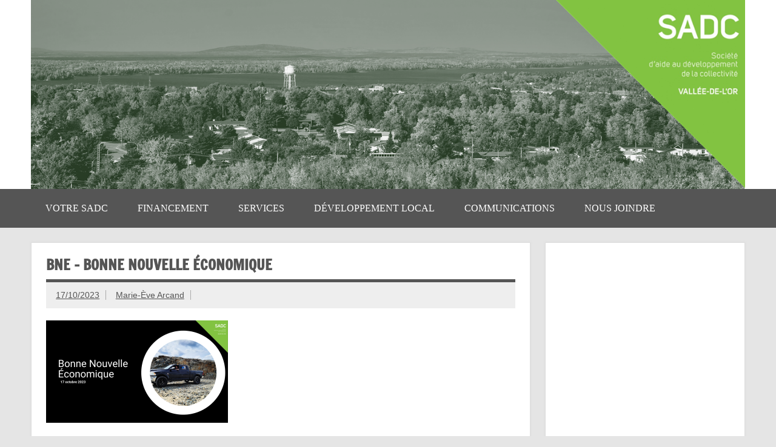

--- FILE ---
content_type: text/html; charset=UTF-8
request_url: https://sadcvdo.com/2023/10/bonne-nouvelle-economique-tva-cfem-du-17-octobre-2023/bne-bonne-nouvelle-economique-27/
body_size: 11980
content:
<!DOCTYPE html><!-- HTML 5 -->

<html lang="fr-FR">



<head>

<meta charset="UTF-8" />

<meta name="viewport" content="width=device-width, initial-scale=1">

<link rel="profile" href="https://gmpg.org/xfn/11" />

<link rel="pingback" href="https://sadcvdo.com/xmlrpc.php" />



<meta name='robots' content='index, follow, max-image-preview:large, max-snippet:-1, max-video-preview:-1' />
<link rel="dns-prefetch" href="https://static.hupso.com/share/js/share_toolbar.js"><link rel="preconnect" href="https://static.hupso.com/share/js/share_toolbar.js"><link rel="preload" href="https://static.hupso.com/share/js/share_toolbar.js">
	<!-- This site is optimized with the Yoast SEO plugin v21.6 - https://yoast.com/wordpress/plugins/seo/ -->
	<title>BNE - Bonne nouvelle Économique - SADC Vallée-de-l&#039;Or</title>
	<link rel="canonical" href="https://sadcvdo.com/2023/10/bonne-nouvelle-economique-tva-cfem-du-17-octobre-2023/bne-bonne-nouvelle-economique-27/" />
	<meta property="og:locale" content="fr_FR" />
	<meta property="og:type" content="article" />
	<meta property="og:title" content="BNE - Bonne nouvelle Économique - SADC Vallée-de-l&#039;Or" />
	<meta property="og:url" content="https://sadcvdo.com/2023/10/bonne-nouvelle-economique-tva-cfem-du-17-octobre-2023/bne-bonne-nouvelle-economique-27/" />
	<meta property="og:site_name" content="SADC Vallée-de-l&#039;Or" />
	<meta property="article:publisher" content="https://www.facebook.com/sadcvdo/" />
	<meta property="og:image" content="https://sadcvdo.com/2023/10/bonne-nouvelle-economique-tva-cfem-du-17-octobre-2023/bne-bonne-nouvelle-economique-27" />
	<meta property="og:image:width" content="1" />
	<meta property="og:image:height" content="1" />
	<meta property="og:image:type" content="image/png" />
	<meta name="twitter:card" content="summary_large_image" />
	<script type="application/ld+json" class="yoast-schema-graph">{"@context":"https://schema.org","@graph":[{"@type":"WebPage","@id":"https://sadcvdo.com/2023/10/bonne-nouvelle-economique-tva-cfem-du-17-octobre-2023/bne-bonne-nouvelle-economique-27/","url":"https://sadcvdo.com/2023/10/bonne-nouvelle-economique-tva-cfem-du-17-octobre-2023/bne-bonne-nouvelle-economique-27/","name":"BNE - Bonne nouvelle Économique - SADC Vallée-de-l&#039;Or","isPartOf":{"@id":"https://sadcvdo.com/#website"},"primaryImageOfPage":{"@id":"https://sadcvdo.com/2023/10/bonne-nouvelle-economique-tva-cfem-du-17-octobre-2023/bne-bonne-nouvelle-economique-27/#primaryimage"},"image":{"@id":"https://sadcvdo.com/2023/10/bonne-nouvelle-economique-tva-cfem-du-17-octobre-2023/bne-bonne-nouvelle-economique-27/#primaryimage"},"thumbnailUrl":"https://sadcvdo.com/wp-content/uploads/2023/10/BNE-Bonne-nouvelle-Economique.png","datePublished":"2023-10-17T19:02:11+00:00","dateModified":"2023-10-17T19:02:11+00:00","breadcrumb":{"@id":"https://sadcvdo.com/2023/10/bonne-nouvelle-economique-tva-cfem-du-17-octobre-2023/bne-bonne-nouvelle-economique-27/#breadcrumb"},"inLanguage":"fr-FR","potentialAction":[{"@type":"ReadAction","target":["https://sadcvdo.com/2023/10/bonne-nouvelle-economique-tva-cfem-du-17-octobre-2023/bne-bonne-nouvelle-economique-27/"]}]},{"@type":"ImageObject","inLanguage":"fr-FR","@id":"https://sadcvdo.com/2023/10/bonne-nouvelle-economique-tva-cfem-du-17-octobre-2023/bne-bonne-nouvelle-economique-27/#primaryimage","url":"https://sadcvdo.com/wp-content/uploads/2023/10/BNE-Bonne-nouvelle-Economique.png","contentUrl":"https://sadcvdo.com/wp-content/uploads/2023/10/BNE-Bonne-nouvelle-Economique.png","width":1280,"height":720},{"@type":"BreadcrumbList","@id":"https://sadcvdo.com/2023/10/bonne-nouvelle-economique-tva-cfem-du-17-octobre-2023/bne-bonne-nouvelle-economique-27/#breadcrumb","itemListElement":[{"@type":"ListItem","position":1,"name":"Accueil","item":"https://sadcvdo.com/"},{"@type":"ListItem","position":2,"name":"Bonne nouvelle économique","item":"https://sadcvdo.com/category/bonne-nouvelle-economique/"},{"@type":"ListItem","position":3,"name":"Bonne Nouvelle Économique TVA-CFEM du 17 octobre 2023","item":"https://sadcvdo.com/2023/10/bonne-nouvelle-economique-tva-cfem-du-17-octobre-2023/"},{"@type":"ListItem","position":4,"name":"BNE &#8211; Bonne nouvelle Économique"}]},{"@type":"WebSite","@id":"https://sadcvdo.com/#website","url":"https://sadcvdo.com/","name":"SADC Vallée-de-l&#039;Or","description":"La SADC Vallée-de-l&#039;Or soutient le développement d&#039;activités socioéconomiques valorisant la participation citoyenne, la création d&#039;emplois et l&#039;environnement","potentialAction":[{"@type":"SearchAction","target":{"@type":"EntryPoint","urlTemplate":"https://sadcvdo.com/?s={search_term_string}"},"query-input":"required name=search_term_string"}],"inLanguage":"fr-FR"}]}</script>
	<!-- / Yoast SEO plugin. -->


<link rel="alternate" type="application/rss+xml" title="SADC Vallée-de-l&#039;Or &raquo; Flux" href="https://sadcvdo.com/feed/" />
<link rel="alternate" type="application/rss+xml" title="SADC Vallée-de-l&#039;Or &raquo; Flux des commentaires" href="https://sadcvdo.com/comments/feed/" />
		<!-- This site uses the Google Analytics by MonsterInsights plugin v9.9.0 - Using Analytics tracking - https://www.monsterinsights.com/ -->
							<script src="//www.googletagmanager.com/gtag/js?id=G-KXY3L0LLDH"  data-cfasync="false" data-wpfc-render="false" type="text/javascript" async></script>
			<script data-cfasync="false" data-wpfc-render="false" type="text/javascript">
				var mi_version = '9.9.0';
				var mi_track_user = true;
				var mi_no_track_reason = '';
								var MonsterInsightsDefaultLocations = {"page_location":"https:\/\/sadcvdo.com\/2023\/10\/bonne-nouvelle-economique-tva-cfem-du-17-octobre-2023\/bne-bonne-nouvelle-economique-27\/"};
								if ( typeof MonsterInsightsPrivacyGuardFilter === 'function' ) {
					var MonsterInsightsLocations = (typeof MonsterInsightsExcludeQuery === 'object') ? MonsterInsightsPrivacyGuardFilter( MonsterInsightsExcludeQuery ) : MonsterInsightsPrivacyGuardFilter( MonsterInsightsDefaultLocations );
				} else {
					var MonsterInsightsLocations = (typeof MonsterInsightsExcludeQuery === 'object') ? MonsterInsightsExcludeQuery : MonsterInsightsDefaultLocations;
				}

								var disableStrs = [
										'ga-disable-G-KXY3L0LLDH',
									];

				/* Function to detect opted out users */
				function __gtagTrackerIsOptedOut() {
					for (var index = 0; index < disableStrs.length; index++) {
						if (document.cookie.indexOf(disableStrs[index] + '=true') > -1) {
							return true;
						}
					}

					return false;
				}

				/* Disable tracking if the opt-out cookie exists. */
				if (__gtagTrackerIsOptedOut()) {
					for (var index = 0; index < disableStrs.length; index++) {
						window[disableStrs[index]] = true;
					}
				}

				/* Opt-out function */
				function __gtagTrackerOptout() {
					for (var index = 0; index < disableStrs.length; index++) {
						document.cookie = disableStrs[index] + '=true; expires=Thu, 31 Dec 2099 23:59:59 UTC; path=/';
						window[disableStrs[index]] = true;
					}
				}

				if ('undefined' === typeof gaOptout) {
					function gaOptout() {
						__gtagTrackerOptout();
					}
				}
								window.dataLayer = window.dataLayer || [];

				window.MonsterInsightsDualTracker = {
					helpers: {},
					trackers: {},
				};
				if (mi_track_user) {
					function __gtagDataLayer() {
						dataLayer.push(arguments);
					}

					function __gtagTracker(type, name, parameters) {
						if (!parameters) {
							parameters = {};
						}

						if (parameters.send_to) {
							__gtagDataLayer.apply(null, arguments);
							return;
						}

						if (type === 'event') {
														parameters.send_to = monsterinsights_frontend.v4_id;
							var hookName = name;
							if (typeof parameters['event_category'] !== 'undefined') {
								hookName = parameters['event_category'] + ':' + name;
							}

							if (typeof MonsterInsightsDualTracker.trackers[hookName] !== 'undefined') {
								MonsterInsightsDualTracker.trackers[hookName](parameters);
							} else {
								__gtagDataLayer('event', name, parameters);
							}
							
						} else {
							__gtagDataLayer.apply(null, arguments);
						}
					}

					__gtagTracker('js', new Date());
					__gtagTracker('set', {
						'developer_id.dZGIzZG': true,
											});
					if ( MonsterInsightsLocations.page_location ) {
						__gtagTracker('set', MonsterInsightsLocations);
					}
										__gtagTracker('config', 'G-KXY3L0LLDH', {"forceSSL":"true"} );
										window.gtag = __gtagTracker;										(function () {
						/* https://developers.google.com/analytics/devguides/collection/analyticsjs/ */
						/* ga and __gaTracker compatibility shim. */
						var noopfn = function () {
							return null;
						};
						var newtracker = function () {
							return new Tracker();
						};
						var Tracker = function () {
							return null;
						};
						var p = Tracker.prototype;
						p.get = noopfn;
						p.set = noopfn;
						p.send = function () {
							var args = Array.prototype.slice.call(arguments);
							args.unshift('send');
							__gaTracker.apply(null, args);
						};
						var __gaTracker = function () {
							var len = arguments.length;
							if (len === 0) {
								return;
							}
							var f = arguments[len - 1];
							if (typeof f !== 'object' || f === null || typeof f.hitCallback !== 'function') {
								if ('send' === arguments[0]) {
									var hitConverted, hitObject = false, action;
									if ('event' === arguments[1]) {
										if ('undefined' !== typeof arguments[3]) {
											hitObject = {
												'eventAction': arguments[3],
												'eventCategory': arguments[2],
												'eventLabel': arguments[4],
												'value': arguments[5] ? arguments[5] : 1,
											}
										}
									}
									if ('pageview' === arguments[1]) {
										if ('undefined' !== typeof arguments[2]) {
											hitObject = {
												'eventAction': 'page_view',
												'page_path': arguments[2],
											}
										}
									}
									if (typeof arguments[2] === 'object') {
										hitObject = arguments[2];
									}
									if (typeof arguments[5] === 'object') {
										Object.assign(hitObject, arguments[5]);
									}
									if ('undefined' !== typeof arguments[1].hitType) {
										hitObject = arguments[1];
										if ('pageview' === hitObject.hitType) {
											hitObject.eventAction = 'page_view';
										}
									}
									if (hitObject) {
										action = 'timing' === arguments[1].hitType ? 'timing_complete' : hitObject.eventAction;
										hitConverted = mapArgs(hitObject);
										__gtagTracker('event', action, hitConverted);
									}
								}
								return;
							}

							function mapArgs(args) {
								var arg, hit = {};
								var gaMap = {
									'eventCategory': 'event_category',
									'eventAction': 'event_action',
									'eventLabel': 'event_label',
									'eventValue': 'event_value',
									'nonInteraction': 'non_interaction',
									'timingCategory': 'event_category',
									'timingVar': 'name',
									'timingValue': 'value',
									'timingLabel': 'event_label',
									'page': 'page_path',
									'location': 'page_location',
									'title': 'page_title',
									'referrer' : 'page_referrer',
								};
								for (arg in args) {
																		if (!(!args.hasOwnProperty(arg) || !gaMap.hasOwnProperty(arg))) {
										hit[gaMap[arg]] = args[arg];
									} else {
										hit[arg] = args[arg];
									}
								}
								return hit;
							}

							try {
								f.hitCallback();
							} catch (ex) {
							}
						};
						__gaTracker.create = newtracker;
						__gaTracker.getByName = newtracker;
						__gaTracker.getAll = function () {
							return [];
						};
						__gaTracker.remove = noopfn;
						__gaTracker.loaded = true;
						window['__gaTracker'] = __gaTracker;
					})();
									} else {
										console.log("");
					(function () {
						function __gtagTracker() {
							return null;
						}

						window['__gtagTracker'] = __gtagTracker;
						window['gtag'] = __gtagTracker;
					})();
									}
			</script>
			
							<!-- / Google Analytics by MonsterInsights -->
		<script type="text/javascript">
window._wpemojiSettings = {"baseUrl":"https:\/\/s.w.org\/images\/core\/emoji\/14.0.0\/72x72\/","ext":".png","svgUrl":"https:\/\/s.w.org\/images\/core\/emoji\/14.0.0\/svg\/","svgExt":".svg","source":{"concatemoji":"https:\/\/sadcvdo.com\/wp-includes\/js\/wp-emoji-release.min.js?ver=6.2.8"}};
/*! This file is auto-generated */
!function(e,a,t){var n,r,o,i=a.createElement("canvas"),p=i.getContext&&i.getContext("2d");function s(e,t){p.clearRect(0,0,i.width,i.height),p.fillText(e,0,0);e=i.toDataURL();return p.clearRect(0,0,i.width,i.height),p.fillText(t,0,0),e===i.toDataURL()}function c(e){var t=a.createElement("script");t.src=e,t.defer=t.type="text/javascript",a.getElementsByTagName("head")[0].appendChild(t)}for(o=Array("flag","emoji"),t.supports={everything:!0,everythingExceptFlag:!0},r=0;r<o.length;r++)t.supports[o[r]]=function(e){if(p&&p.fillText)switch(p.textBaseline="top",p.font="600 32px Arial",e){case"flag":return s("\ud83c\udff3\ufe0f\u200d\u26a7\ufe0f","\ud83c\udff3\ufe0f\u200b\u26a7\ufe0f")?!1:!s("\ud83c\uddfa\ud83c\uddf3","\ud83c\uddfa\u200b\ud83c\uddf3")&&!s("\ud83c\udff4\udb40\udc67\udb40\udc62\udb40\udc65\udb40\udc6e\udb40\udc67\udb40\udc7f","\ud83c\udff4\u200b\udb40\udc67\u200b\udb40\udc62\u200b\udb40\udc65\u200b\udb40\udc6e\u200b\udb40\udc67\u200b\udb40\udc7f");case"emoji":return!s("\ud83e\udef1\ud83c\udffb\u200d\ud83e\udef2\ud83c\udfff","\ud83e\udef1\ud83c\udffb\u200b\ud83e\udef2\ud83c\udfff")}return!1}(o[r]),t.supports.everything=t.supports.everything&&t.supports[o[r]],"flag"!==o[r]&&(t.supports.everythingExceptFlag=t.supports.everythingExceptFlag&&t.supports[o[r]]);t.supports.everythingExceptFlag=t.supports.everythingExceptFlag&&!t.supports.flag,t.DOMReady=!1,t.readyCallback=function(){t.DOMReady=!0},t.supports.everything||(n=function(){t.readyCallback()},a.addEventListener?(a.addEventListener("DOMContentLoaded",n,!1),e.addEventListener("load",n,!1)):(e.attachEvent("onload",n),a.attachEvent("onreadystatechange",function(){"complete"===a.readyState&&t.readyCallback()})),(e=t.source||{}).concatemoji?c(e.concatemoji):e.wpemoji&&e.twemoji&&(c(e.twemoji),c(e.wpemoji)))}(window,document,window._wpemojiSettings);
</script>
<style type="text/css">
img.wp-smiley,
img.emoji {
	display: inline !important;
	border: none !important;
	box-shadow: none !important;
	height: 1em !important;
	width: 1em !important;
	margin: 0 0.07em !important;
	vertical-align: -0.1em !important;
	background: none !important;
	padding: 0 !important;
}
</style>
	<link rel='stylesheet' id='dynamicnews-custom-fonts-css' href='https://sadcvdo.com/wp-content/themes/dynamic-news-lite/css/custom-fonts.css?ver=20180413' type='text/css' media='all' />
<link rel='stylesheet' id='wp-block-library-css' href='https://sadcvdo.com/wp-includes/css/dist/block-library/style.min.css?ver=6.2.8' type='text/css' media='all' />
<link rel='stylesheet' id='classic-theme-styles-css' href='https://sadcvdo.com/wp-includes/css/classic-themes.min.css?ver=6.2.8' type='text/css' media='all' />
<style id='global-styles-inline-css' type='text/css'>
body{--wp--preset--color--black: #353535;--wp--preset--color--cyan-bluish-gray: #abb8c3;--wp--preset--color--white: #ffffff;--wp--preset--color--pale-pink: #f78da7;--wp--preset--color--vivid-red: #cf2e2e;--wp--preset--color--luminous-vivid-orange: #ff6900;--wp--preset--color--luminous-vivid-amber: #fcb900;--wp--preset--color--light-green-cyan: #7bdcb5;--wp--preset--color--vivid-green-cyan: #00d084;--wp--preset--color--pale-cyan-blue: #8ed1fc;--wp--preset--color--vivid-cyan-blue: #0693e3;--wp--preset--color--vivid-purple: #9b51e0;--wp--preset--color--primary: #e84747;--wp--preset--color--light-gray: #f0f0f0;--wp--preset--color--dark-gray: #777777;--wp--preset--gradient--vivid-cyan-blue-to-vivid-purple: linear-gradient(135deg,rgba(6,147,227,1) 0%,rgb(155,81,224) 100%);--wp--preset--gradient--light-green-cyan-to-vivid-green-cyan: linear-gradient(135deg,rgb(122,220,180) 0%,rgb(0,208,130) 100%);--wp--preset--gradient--luminous-vivid-amber-to-luminous-vivid-orange: linear-gradient(135deg,rgba(252,185,0,1) 0%,rgba(255,105,0,1) 100%);--wp--preset--gradient--luminous-vivid-orange-to-vivid-red: linear-gradient(135deg,rgba(255,105,0,1) 0%,rgb(207,46,46) 100%);--wp--preset--gradient--very-light-gray-to-cyan-bluish-gray: linear-gradient(135deg,rgb(238,238,238) 0%,rgb(169,184,195) 100%);--wp--preset--gradient--cool-to-warm-spectrum: linear-gradient(135deg,rgb(74,234,220) 0%,rgb(151,120,209) 20%,rgb(207,42,186) 40%,rgb(238,44,130) 60%,rgb(251,105,98) 80%,rgb(254,248,76) 100%);--wp--preset--gradient--blush-light-purple: linear-gradient(135deg,rgb(255,206,236) 0%,rgb(152,150,240) 100%);--wp--preset--gradient--blush-bordeaux: linear-gradient(135deg,rgb(254,205,165) 0%,rgb(254,45,45) 50%,rgb(107,0,62) 100%);--wp--preset--gradient--luminous-dusk: linear-gradient(135deg,rgb(255,203,112) 0%,rgb(199,81,192) 50%,rgb(65,88,208) 100%);--wp--preset--gradient--pale-ocean: linear-gradient(135deg,rgb(255,245,203) 0%,rgb(182,227,212) 50%,rgb(51,167,181) 100%);--wp--preset--gradient--electric-grass: linear-gradient(135deg,rgb(202,248,128) 0%,rgb(113,206,126) 100%);--wp--preset--gradient--midnight: linear-gradient(135deg,rgb(2,3,129) 0%,rgb(40,116,252) 100%);--wp--preset--duotone--dark-grayscale: url('#wp-duotone-dark-grayscale');--wp--preset--duotone--grayscale: url('#wp-duotone-grayscale');--wp--preset--duotone--purple-yellow: url('#wp-duotone-purple-yellow');--wp--preset--duotone--blue-red: url('#wp-duotone-blue-red');--wp--preset--duotone--midnight: url('#wp-duotone-midnight');--wp--preset--duotone--magenta-yellow: url('#wp-duotone-magenta-yellow');--wp--preset--duotone--purple-green: url('#wp-duotone-purple-green');--wp--preset--duotone--blue-orange: url('#wp-duotone-blue-orange');--wp--preset--font-size--small: 13px;--wp--preset--font-size--medium: 20px;--wp--preset--font-size--large: 36px;--wp--preset--font-size--x-large: 42px;--wp--preset--spacing--20: 0.44rem;--wp--preset--spacing--30: 0.67rem;--wp--preset--spacing--40: 1rem;--wp--preset--spacing--50: 1.5rem;--wp--preset--spacing--60: 2.25rem;--wp--preset--spacing--70: 3.38rem;--wp--preset--spacing--80: 5.06rem;--wp--preset--shadow--natural: 6px 6px 9px rgba(0, 0, 0, 0.2);--wp--preset--shadow--deep: 12px 12px 50px rgba(0, 0, 0, 0.4);--wp--preset--shadow--sharp: 6px 6px 0px rgba(0, 0, 0, 0.2);--wp--preset--shadow--outlined: 6px 6px 0px -3px rgba(255, 255, 255, 1), 6px 6px rgba(0, 0, 0, 1);--wp--preset--shadow--crisp: 6px 6px 0px rgba(0, 0, 0, 1);}:where(.is-layout-flex){gap: 0.5em;}body .is-layout-flow > .alignleft{float: left;margin-inline-start: 0;margin-inline-end: 2em;}body .is-layout-flow > .alignright{float: right;margin-inline-start: 2em;margin-inline-end: 0;}body .is-layout-flow > .aligncenter{margin-left: auto !important;margin-right: auto !important;}body .is-layout-constrained > .alignleft{float: left;margin-inline-start: 0;margin-inline-end: 2em;}body .is-layout-constrained > .alignright{float: right;margin-inline-start: 2em;margin-inline-end: 0;}body .is-layout-constrained > .aligncenter{margin-left: auto !important;margin-right: auto !important;}body .is-layout-constrained > :where(:not(.alignleft):not(.alignright):not(.alignfull)){max-width: var(--wp--style--global--content-size);margin-left: auto !important;margin-right: auto !important;}body .is-layout-constrained > .alignwide{max-width: var(--wp--style--global--wide-size);}body .is-layout-flex{display: flex;}body .is-layout-flex{flex-wrap: wrap;align-items: center;}body .is-layout-flex > *{margin: 0;}:where(.wp-block-columns.is-layout-flex){gap: 2em;}.has-black-color{color: var(--wp--preset--color--black) !important;}.has-cyan-bluish-gray-color{color: var(--wp--preset--color--cyan-bluish-gray) !important;}.has-white-color{color: var(--wp--preset--color--white) !important;}.has-pale-pink-color{color: var(--wp--preset--color--pale-pink) !important;}.has-vivid-red-color{color: var(--wp--preset--color--vivid-red) !important;}.has-luminous-vivid-orange-color{color: var(--wp--preset--color--luminous-vivid-orange) !important;}.has-luminous-vivid-amber-color{color: var(--wp--preset--color--luminous-vivid-amber) !important;}.has-light-green-cyan-color{color: var(--wp--preset--color--light-green-cyan) !important;}.has-vivid-green-cyan-color{color: var(--wp--preset--color--vivid-green-cyan) !important;}.has-pale-cyan-blue-color{color: var(--wp--preset--color--pale-cyan-blue) !important;}.has-vivid-cyan-blue-color{color: var(--wp--preset--color--vivid-cyan-blue) !important;}.has-vivid-purple-color{color: var(--wp--preset--color--vivid-purple) !important;}.has-black-background-color{background-color: var(--wp--preset--color--black) !important;}.has-cyan-bluish-gray-background-color{background-color: var(--wp--preset--color--cyan-bluish-gray) !important;}.has-white-background-color{background-color: var(--wp--preset--color--white) !important;}.has-pale-pink-background-color{background-color: var(--wp--preset--color--pale-pink) !important;}.has-vivid-red-background-color{background-color: var(--wp--preset--color--vivid-red) !important;}.has-luminous-vivid-orange-background-color{background-color: var(--wp--preset--color--luminous-vivid-orange) !important;}.has-luminous-vivid-amber-background-color{background-color: var(--wp--preset--color--luminous-vivid-amber) !important;}.has-light-green-cyan-background-color{background-color: var(--wp--preset--color--light-green-cyan) !important;}.has-vivid-green-cyan-background-color{background-color: var(--wp--preset--color--vivid-green-cyan) !important;}.has-pale-cyan-blue-background-color{background-color: var(--wp--preset--color--pale-cyan-blue) !important;}.has-vivid-cyan-blue-background-color{background-color: var(--wp--preset--color--vivid-cyan-blue) !important;}.has-vivid-purple-background-color{background-color: var(--wp--preset--color--vivid-purple) !important;}.has-black-border-color{border-color: var(--wp--preset--color--black) !important;}.has-cyan-bluish-gray-border-color{border-color: var(--wp--preset--color--cyan-bluish-gray) !important;}.has-white-border-color{border-color: var(--wp--preset--color--white) !important;}.has-pale-pink-border-color{border-color: var(--wp--preset--color--pale-pink) !important;}.has-vivid-red-border-color{border-color: var(--wp--preset--color--vivid-red) !important;}.has-luminous-vivid-orange-border-color{border-color: var(--wp--preset--color--luminous-vivid-orange) !important;}.has-luminous-vivid-amber-border-color{border-color: var(--wp--preset--color--luminous-vivid-amber) !important;}.has-light-green-cyan-border-color{border-color: var(--wp--preset--color--light-green-cyan) !important;}.has-vivid-green-cyan-border-color{border-color: var(--wp--preset--color--vivid-green-cyan) !important;}.has-pale-cyan-blue-border-color{border-color: var(--wp--preset--color--pale-cyan-blue) !important;}.has-vivid-cyan-blue-border-color{border-color: var(--wp--preset--color--vivid-cyan-blue) !important;}.has-vivid-purple-border-color{border-color: var(--wp--preset--color--vivid-purple) !important;}.has-vivid-cyan-blue-to-vivid-purple-gradient-background{background: var(--wp--preset--gradient--vivid-cyan-blue-to-vivid-purple) !important;}.has-light-green-cyan-to-vivid-green-cyan-gradient-background{background: var(--wp--preset--gradient--light-green-cyan-to-vivid-green-cyan) !important;}.has-luminous-vivid-amber-to-luminous-vivid-orange-gradient-background{background: var(--wp--preset--gradient--luminous-vivid-amber-to-luminous-vivid-orange) !important;}.has-luminous-vivid-orange-to-vivid-red-gradient-background{background: var(--wp--preset--gradient--luminous-vivid-orange-to-vivid-red) !important;}.has-very-light-gray-to-cyan-bluish-gray-gradient-background{background: var(--wp--preset--gradient--very-light-gray-to-cyan-bluish-gray) !important;}.has-cool-to-warm-spectrum-gradient-background{background: var(--wp--preset--gradient--cool-to-warm-spectrum) !important;}.has-blush-light-purple-gradient-background{background: var(--wp--preset--gradient--blush-light-purple) !important;}.has-blush-bordeaux-gradient-background{background: var(--wp--preset--gradient--blush-bordeaux) !important;}.has-luminous-dusk-gradient-background{background: var(--wp--preset--gradient--luminous-dusk) !important;}.has-pale-ocean-gradient-background{background: var(--wp--preset--gradient--pale-ocean) !important;}.has-electric-grass-gradient-background{background: var(--wp--preset--gradient--electric-grass) !important;}.has-midnight-gradient-background{background: var(--wp--preset--gradient--midnight) !important;}.has-small-font-size{font-size: var(--wp--preset--font-size--small) !important;}.has-medium-font-size{font-size: var(--wp--preset--font-size--medium) !important;}.has-large-font-size{font-size: var(--wp--preset--font-size--large) !important;}.has-x-large-font-size{font-size: var(--wp--preset--font-size--x-large) !important;}
.wp-block-navigation a:where(:not(.wp-element-button)){color: inherit;}
:where(.wp-block-columns.is-layout-flex){gap: 2em;}
.wp-block-pullquote{font-size: 1.5em;line-height: 1.6;}
</style>
<link rel='stylesheet' id='cpsh-shortcodes-css' href='https://sadcvdo.com/wp-content/plugins/column-shortcodes//assets/css/shortcodes.css?ver=1.0.1' type='text/css' media='all' />
<link rel='stylesheet' id='dynamicnewslite-stylesheet-css' href='https://sadcvdo.com/wp-content/themes/dynamic-news-lite-child/style.css?ver=0.1' type='text/css' media='all' />
<style id='dynamicnewslite-stylesheet-inline-css' type='text/css'>
.site-description {
	position: absolute;
	clip: rect(1px, 1px, 1px, 1px);
}
</style>
<link rel='stylesheet' id='dynamicnews-widgets-stylesheet-css' href='https://sadcvdo.com/wp-content/plugins/dynamicnews-widgets/css/dynamicnews-widgets.css?ver=6.2.8' type='text/css' media='all' />
<link rel='stylesheet' id='hupso_css-css' href='https://sadcvdo.com/wp-content/plugins/hupso-share-buttons-for-twitter-facebook-google/style.css?ver=6.2.8' type='text/css' media='all' />
<link rel='stylesheet' id='genericons-css' href='https://sadcvdo.com/wp-content/themes/dynamic-news-lite/css/genericons/genericons.css?ver=3.4.1' type='text/css' media='all' />
<link rel='stylesheet' id='dynamicnewslite-flexslider-css' href='https://sadcvdo.com/wp-content/themes/dynamic-news-lite/css/flexslider.css?ver=6.2.8' type='text/css' media='all' />
<link rel='stylesheet' id='easy_table_style-css' href='https://sadcvdo.com/wp-content/plugins/easy-table/themes/default/style.css?ver=1.6' type='text/css' media='all' />
<link rel='stylesheet' id='dynamicnews-pro-stylesheet-css' href='https://sadcvdo.com/wp-content/plugins/dynamicnews-pro/css/dynamicnews-pro.css?ver=1.0.6' type='text/css' media='all' />
<script type='text/javascript' src='https://sadcvdo.com/wp-content/plugins/google-analytics-for-wordpress/assets/js/frontend-gtag.min.js?ver=9.9.0' id='monsterinsights-frontend-script-js'></script>
<script data-cfasync="false" data-wpfc-render="false" type="text/javascript" id='monsterinsights-frontend-script-js-extra'>/* <![CDATA[ */
var monsterinsights_frontend = {"js_events_tracking":"true","download_extensions":"doc,pdf,ppt,zip,xls,docx,pptx,xlsx","inbound_paths":"[]","home_url":"https:\/\/sadcvdo.com","hash_tracking":"false","v4_id":"G-KXY3L0LLDH"};/* ]]> */
</script>
<!--[if lt IE 9]>
<script type='text/javascript' src='https://sadcvdo.com/wp-content/themes/dynamic-news-lite/js/html5shiv.min.js?ver=3.7.3' id='html5shiv-js'></script>
<![endif]-->
<script type='text/javascript' src='https://sadcvdo.com/wp-includes/js/jquery/jquery.min.js?ver=3.6.4' id='jquery-core-js'></script>
<script type='text/javascript' src='https://sadcvdo.com/wp-includes/js/jquery/jquery-migrate.min.js?ver=3.4.0' id='jquery-migrate-js'></script>
<script type='text/javascript' src='https://sadcvdo.com/wp-content/themes/dynamic-news-lite/js/jquery.flexslider-min.js?ver=2.6.0' id='flexslider-js'></script>
<script type='text/javascript' id='dynamicnewslite-jquery-frontpage_slider-js-extra'>
/* <![CDATA[ */
var dynamicnews_slider_params = {"animation":"horizontal","speed":"5500"};
/* ]]> */
</script>
<script type='text/javascript' src='https://sadcvdo.com/wp-content/themes/dynamic-news-lite/js/slider.js?ver=2.6.0' id='dynamicnewslite-jquery-frontpage_slider-js'></script>
<script type='text/javascript' id='dynamicnewslite-jquery-navigation-js-extra'>
/* <![CDATA[ */
var dynamicnews_menu_title = {"text":"Menu"};
/* ]]> */
</script>
<script type='text/javascript' src='https://sadcvdo.com/wp-content/themes/dynamic-news-lite/js/navigation.js?ver=20210324' id='dynamicnewslite-jquery-navigation-js'></script>
<link rel="https://api.w.org/" href="https://sadcvdo.com/wp-json/" /><link rel="alternate" type="application/json" href="https://sadcvdo.com/wp-json/wp/v2/media/7086" /><link rel="EditURI" type="application/rsd+xml" title="RSD" href="https://sadcvdo.com/xmlrpc.php?rsd" />
<link rel="wlwmanifest" type="application/wlwmanifest+xml" href="https://sadcvdo.com/wp-includes/wlwmanifest.xml" />
<meta name="generator" content="WordPress 6.2.8" />
<link rel='shortlink' href='https://sadcvdo.com/?p=7086' />
<link rel="alternate" type="application/json+oembed" href="https://sadcvdo.com/wp-json/oembed/1.0/embed?url=https%3A%2F%2Fsadcvdo.com%2F2023%2F10%2Fbonne-nouvelle-economique-tva-cfem-du-17-octobre-2023%2Fbne-bonne-nouvelle-economique-27%2F" />
<link rel="alternate" type="text/xml+oembed" href="https://sadcvdo.com/wp-json/oembed/1.0/embed?url=https%3A%2F%2Fsadcvdo.com%2F2023%2F10%2Fbonne-nouvelle-economique-tva-cfem-du-17-octobre-2023%2Fbne-bonne-nouvelle-economique-27%2F&#038;format=xml" />
<meta name="generator" content="Elementor 3.21.2; features: e_optimized_assets_loading, additional_custom_breakpoints; settings: css_print_method-external, google_font-enabled, font_display-auto">
<style type="text/css">
			#logo a:hover .site-title {
				color: #555555;
			}
			#navi-wrap, .social-icons-menu li a:hover, #topnav-toggle:hover, #topnav-menu a:hover, #topnav-menu ul, 
			.sidebar-closing-toggle:hover, .sidebar-closing-toggle:active, .sidebar-closing-toggle:focus {
				background-color: #555555;
			}
			@media only screen and (min-width: 55em) {
				#topnav-menu li.menu-item:hover a {
					background-color: #555555;
				}
			}
			@media only screen and (max-width: 55em) {
				#topnav-menu, #topnav-menu a {
					background: #555555;
				}
				#topnav-menu a:hover {
					background: rgba(255,255,255,0.075);
				}
			}
			
			#logo .site-title {
				color: #8dc63f;
			}
			#topnavi-wrap, #mainnav-menu a:hover, #mainnav-menu ul a:hover, #mainnav-icon:hover, #mainnav-toggle:hover, 
			#mainnav-menu .submenu-dropdown-toggle:hover, .social-icons-menu li a, 
			.sidebar-navigation-toggle:hover, .sidebar-navigation-toggle:active, .sidebar-navigation-toggle:focus, .sidebar-closing-toggle {
				background-color:  #8dc63f;
			}
			.page-title, .post-title, .post-title a:link, .post-title a:visited, .archive-title span, 
			.postmeta a:link, .postmeta a:visited, .post-pagination a:link, .post-pagination a:visited, 
			#comments .comments-title, #respond #reply-title {
				color: #555555;
			}
			input[type="submit"]:hover, .more-link:hover, .postinfo .meta-category a, #commentform #submit:hover {
				background-color: #555555;
			}
			.page-title, .post-title, #comments .comments-title, #respond #reply-title {
				border-bottom: 5px solid #555555;
			}
			a, a:link, a:visited, .comment a:link, .comment a:visited, .archive-title span, 
			.post-title a:hover, .post-title a:active, .post-pagination a:hover, .post-pagination a:active, .post-pagination .current {
				color: #5fad10;
			} 
			.postinfo .meta-category a:hover, .postinfo .meta-category a:active,
			.bypostauthor .fn, .comment-author-admin .fn, input[type="submit"], .more-link, #commentform #submit {
				background-color:  #5fad10;
			}
			#sidebar .widgettitle, #sidebar .widget-tabnav li a:hover, #frontpage-magazine-widgets .widget .widgettitle {
				background: #888888;
			}
			.tzwb-tabbed-content .tzwb-tabnavi li a:hover, .tzwb-tabbed-content .tzwb-tabnavi li a:active {
				background: #888888 !important;
			}
			
			#sidebar .widget a:link, #sidebar .widget a:visited {
				color: #5fad10;
			}
			.widget-tabnav li a, .widget-tabnav li a:link, .widget-tabnav li a:visited,
			.tzwb-tabbed-content .tzwb-tabnavi li a:link, .tzwb-tabbed-content .tzwb-tabnavi li a:visited {
				color: #fff !important;
				background: #5fad10;
			}
			.tzwb-tabbed-content .tzwb-tabnavi li a:hover, .tzwb-tabbed-content .tzwb-tabnavi li a:active {
				background: #333;
			}
			
			#frontpage-slider .zeeslide .slide-entry, .frontpage-slider-controls .zeeflex-direction-nav a, .frontpage-slider-controls .zeeflex-control-paging li a {
				background-color: #555555;
			}
			#frontpage-slider-wrap:hover .frontpage-slider-controls a:hover, .frontpage-slider-controls .zeeflex-control-paging li a.zeeflex-active {
				background-color:  #8dc63f;
			}
			#frontpage-slider .zeeslide .slide-entry {
				border-top: 10px solid #8dc63f;
			}
			#footer-widgets-bg, #footer-wrap {
				background-color: #444444;
			}</style><style type="text/css">
			body, input, textarea {
				font-family: "Arial";
			}
			#mainnav-icon, #mainnav-toggle, #mainnav-menu a, .sidebar-navigation-toggle, .sidebar-closing-toggle {
				font-family: "Lato";
			}
			.widgettitle, #frontpage-magazine-widgets .widget .widgettitle {
				font-family: "Lato";
			}</style><link rel="icon" href="https://sadcvdo.com/wp-content/uploads/2016/10/cropped-Rapport-annuel-2014-2015-32x32.png" sizes="32x32" />
<link rel="icon" href="https://sadcvdo.com/wp-content/uploads/2016/10/cropped-Rapport-annuel-2014-2015-192x192.png" sizes="192x192" />
<link rel="apple-touch-icon" href="https://sadcvdo.com/wp-content/uploads/2016/10/cropped-Rapport-annuel-2014-2015-180x180.png" />
<meta name="msapplication-TileImage" content="https://sadcvdo.com/wp-content/uploads/2016/10/cropped-Rapport-annuel-2014-2015-270x270.png" />
<style id="sccss">/* Saisissez v/* Enter Your Custom CSS Here */

/*Modification des balises de titre*/
.entry {
	-ms-word-wrap: break-word;
	word-wrap: break-word;
}
.entry h1, .comment h1,
.entry h2, .comment h2,
.entry h3, .comment h3,
.entry h4, .comment h4,
.entry h5, .comment h5,
.entry h6, .comment h6 {
	font-family: 'Francois One', Tahoma, Arial;
	color: #555;
}
.entry h1, .comment h1 {
	font-size: 2.0em;
  	text-transform: uppercase;
  	line-height: 1.6em;
	margin: 0.5em 0;
  	padding: 0.3em 0;
}
.entry h2, .comment h2 {
	font-size: 1.75em;
  	text-transform: uppercase;
  	line-height: 1.6em;
	margin: 0.5em 0;
  	padding: 0.3em 0;
}
.entry h3, .comment h3 {
	font-size: 1.35em;
  	color: #5fad00;
  	line-height: 1.6em;
	margin: 0.5em 0;
  	text-transform: uppercase;
}
.entry h4, .comment h4 {
	font-size: 1.25em;
  	line-height: 1em;
  	margin: 0.5em 0;
  	padding: 0.3em 0 0 0;
}
.entry h5, .comment h5 {
	font-size: 1.125em;
	margin: 1.3em 0 0 0;
}
.entry h6, .comment h6 {
	font-size: 1.0em;
	margin: 1.3em 0 0 0;
}

/*Couleur des icones menu social*/

.social-icons-menu {
	list-style-type: none !important;
	list-style-position: outside;
	line-height: 1em !important;
}
.social-icons-menu li {
    padding: 0;
}
.social-icons-menu li a {
    padding: 0.8em;
}
 
.social-icons-menu li a[href*="facebook.com"] { background: #3b5998 !important; }
.social-icons-menu li a[href*="flickr.com"] { background: #ff0084 !important; }
.social-icons-menu li a[href*="plus.google.com"] { background: #dd4b39 !important; }
.social-icons-menu li a[href*="instagram.com"] { background: #3f729b !important; }
.social-icons-menu li a[href*="linkedin.com"] { background: #007bb6 !important; }
.social-icons-menu li a[href*="pinterest.com"] { background: #cb2027 !important; }
.social-icons-menu li a[href*="twitter.com"] { background: #00aced !important; }
.social-icons-menu li a[href*="vimeo.com"]  { background: #aad450 !important; }
.social-icons-menu li a[href*="youtube.com"] { background: #c4302b !important; }
.social-icons-menu li a[href*="/feed"],
.social-icons-menu li a[href*="/feed/"],
.social-icons-menu li a[href*="?feed=rss2"],
.social-icons-menu li a[href*="feedburner.google.com"],
.social-icons-menu li a[href*="feedburner.com"] { background: #ee802f !important; }

/*Modification pour tenir compte des titres H3 dans le widget*/

.widget h4 {
	font-family: 'Francois One', Tahoma, Arial;
    font-size: 1.1em;
  	color: #5fad00;
  	text-transform: uppercase;
  	margin: 0.7em 0 0;
}

/*classe spéciale pour les liens vers des archives*/
.seemore-link {
	color: #555;
  	margin: 0 0;
    text-transform: uppercase;
}

/*Caractères gras*/
strong {
    font-weight: 900;
}

#header {
padding : 0 !important;
}
/* Print Styles */
@media print {
	body {
		background: white;
		font-size: 10pt;
		margin: 0;
	}

	.sidebar {
		display: none !important;
	}

	#header {
		display: none !important;
	}

	#jp-post-flair {
		display: none !important;
	}

	#footer-widgets, .ad {
		display: none !important;
	}

	#footer, .ad {
		display: none !important;
	}

	#content{
		margin-left:0;
		float:none;
		width:auto;
	}

	#jp-relatedposts {
		display: none !important;
	}

	.row .eight {
		width: 100%;

	.post-meta {
		display: none !important;
	}

	.post-navigation {
		display: none !important;
	}	
}</style>
</head>



<body data-rsssl=1 class="attachment attachment-template-default single single-attachment postid-7086 attachmentid-7086 attachment-png wide-layout mobile-header-none elementor-default elementor-kit-5146">






<div id="wrapper" class="hfeed">

	

	<div id="topnavi-wrap">

		
	<div id="topnavi" class="container clearfix">

		
	</div>

	</div>

		

	<div id="header-wrap">

	

		<header id="header" class="container clearfix" role="banner">



			<div id="logo" class="clearfix">

			

				
	<a href="https://sadcvdo.com/" title="SADC Vallée-de-l&#039;Or" rel="home">
				
				<img class="site-logo" src="https://sadcvdo.com/wp-content/uploads/2017/08/Couverture-site-3.png" alt="SADC Vallée-de-l&#039;Or" />
		
	</a>


				

				
			

			</div>

			

			<div id="header-content" class="clearfix">

				
			</div>



		</header>

	

	</div>

	

	<div id="navi-wrap">

		<nav id="mainnav" class="container clearfix" role="navigation">

			<ul id="mainnav-menu" class="main-navigation-menu"><li id="menu-item-3421" class="menu-item menu-item-type-custom menu-item-object-custom menu-item-has-children menu-item-3421"><a href="#">Votre SADC</a>
<ul class="sub-menu">
	<li id="menu-item-3340" class="menu-item menu-item-type-post_type menu-item-object-page menu-item-3340"><a href="https://sadcvdo.com/votre-sadc/mission/">Mission / orientation</a></li>
	<li id="menu-item-3339" class="menu-item menu-item-type-post_type menu-item-object-page menu-item-3339"><a href="https://sadcvdo.com/votre-sadc/equipe/">Équipe</a></li>
	<li id="menu-item-3338" class="menu-item menu-item-type-post_type menu-item-object-page menu-item-3338"><a href="https://sadcvdo.com/votre-sadc/conseil-administration/">Conseil d’administration</a></li>
	<li id="menu-item-3342" class="menu-item menu-item-type-post_type menu-item-object-page menu-item-3342"><a href="https://sadcvdo.com/votre-sadc/territoire/">Territoire</a></li>
	<li id="menu-item-3341" class="menu-item menu-item-type-post_type menu-item-object-page menu-item-3341"><a href="https://sadcvdo.com/votre-sadc/rapports-annuels/">Rapports annuels</a></li>
</ul>
</li>
<li id="menu-item-3422" class="menu-item menu-item-type-custom menu-item-object-custom menu-item-has-children menu-item-3422"><a href="#">Financement</a>
<ul class="sub-menu">
	<li id="menu-item-3326" class="menu-item menu-item-type-post_type menu-item-object-page menu-item-3326"><a href="https://sadcvdo.com/financement/fonds-investissement/">Fonds d&rsquo;investissement</a></li>
	<li id="menu-item-3327" class="menu-item menu-item-type-post_type menu-item-object-page menu-item-3327"><a href="https://sadcvdo.com/financement/strategie-jeunesse/">Stratégie jeunesse</a></li>
</ul>
</li>
<li id="menu-item-3423" class="menu-item menu-item-type-custom menu-item-object-custom menu-item-has-children menu-item-3423"><a href="#">Services</a>
<ul class="sub-menu">
	<li id="menu-item-3332" class="menu-item menu-item-type-post_type menu-item-object-page menu-item-3332"><a href="https://sadcvdo.com/services/services-conseils/">Services-conseils</a></li>
	<li id="menu-item-3331" class="menu-item menu-item-type-post_type menu-item-object-page menu-item-3331"><a href="https://sadcvdo.com/services/partenaires/">Partenaires</a></li>
</ul>
</li>
<li id="menu-item-3424" class="menu-item menu-item-type-custom menu-item-object-custom menu-item-has-children menu-item-3424"><a href="#">Développement local</a>
<ul class="sub-menu">
	<li id="menu-item-3335" class="menu-item menu-item-type-post_type menu-item-object-page menu-item-3335"><a href="https://sadcvdo.com/soutien-collectivites/developpement-economique-local/">Développement économique local</a></li>
	<li id="menu-item-3336" class="menu-item menu-item-type-post_type menu-item-object-page menu-item-3336"><a href="https://sadcvdo.com/soutien-collectivites/entrepreneuriat-jeunesse/">Entrepreneuriat jeunesse</a></li>
	<li id="menu-item-5097" class="menu-item menu-item-type-post_type menu-item-object-page menu-item-5097"><a href="https://sadcvdo.com/programme-savoir-affaires-atndq-2019/">Savoir Affaires ATNDQ 2019</a></li>
</ul>
</li>
<li id="menu-item-3425" class="menu-item menu-item-type-custom menu-item-object-custom menu-item-has-children menu-item-3425"><a href="#">Communications</a>
<ul class="sub-menu">
	<li id="menu-item-7658" class="menu-item menu-item-type-post_type menu-item-object-page menu-item-7658"><a href="https://sadcvdo.com/?page_id=7091">Atelier : La clé pour prévenir le harcèlement au travail</a></li>
	<li id="menu-item-3324" class="menu-item menu-item-type-post_type menu-item-object-page menu-item-3324"><a href="https://sadcvdo.com/communications/infolettre/">Infodéclencheur</a></li>
	<li id="menu-item-3322" class="menu-item menu-item-type-post_type menu-item-object-page menu-item-3322"><a href="https://sadcvdo.com/communications/bonne-nouvelle-economique/">Bonne nouvelle économique</a></li>
</ul>
</li>
<li id="menu-item-3328" class="menu-item menu-item-type-post_type menu-item-object-page menu-item-3328"><a href="https://sadcvdo.com/nous-joindre/">Nous joindre</a></li>
</ul>
		</nav>

	</div>

	

	
	<div id="wrap" class="container clearfix">
		
		<section id="content" class="primary" role="main">
		
					
		
	<article id="post-7086" class="post-7086 attachment type-attachment status-inherit hentry">
	
		<h1 class="entry-title post-title">BNE &#8211; Bonne nouvelle Économique</h1>		
		<div class="entry-meta postmeta clearfix"><span class="meta-date sep"><a href="https://sadcvdo.com/2023/10/bonne-nouvelle-economique-tva-cfem-du-17-octobre-2023/bne-bonne-nouvelle-economique-27/" title="15:02" rel="bookmark"><time class="entry-date published updated" datetime="2023-10-17T15:02:11-04:00">17/10/2023</time></a></span><span class="meta-author sep"> <span class="author vcard"><a class="url fn n" href="https://sadcvdo.com/author/mearcand/" title="Voir tous les articles Marie-Ève Arcand" rel="author">Marie-Ève Arcand</a></span></span></div>
		
				
		<div class="entry clearfix">
			<p class="attachment"><a href='https://sadcvdo.com/wp-content/uploads/2023/10/BNE-Bonne-nouvelle-Economique.png'><img fetchpriority="high" width="300" height="169" src="https://sadcvdo.com/wp-content/uploads/2023/10/BNE-Bonne-nouvelle-Economique-300x169.png" class="attachment-medium size-medium" alt="" decoding="async" srcset="https://sadcvdo.com/wp-content/uploads/2023/10/BNE-Bonne-nouvelle-Economique-300x169.png 300w, https://sadcvdo.com/wp-content/uploads/2023/10/BNE-Bonne-nouvelle-Economique-1024x576.png 1024w, https://sadcvdo.com/wp-content/uploads/2023/10/BNE-Bonne-nouvelle-Economique-768x432.png 768w, https://sadcvdo.com/wp-content/uploads/2023/10/BNE-Bonne-nouvelle-Economique.png 1280w" sizes="(max-width: 300px) 100vw, 300px" /></a></p>
<div style="padding-bottom:20px; padding-top:10px;" class="hupso-share-buttons"><!-- Hupso Share Buttons - https://www.hupso.com/share/ --><a class="hupso_toolbar" href="https://www.hupso.com/share/"><img src="https://static.hupso.com/share/buttons/lang/fr/share-small.png" style="border:0px; padding-top: 5px; float:left;" alt="Share Button"/></a><script type="text/javascript">var hupso_services_t=new Array("Twitter","Facebook","Linkedin","Email","Print");var hupso_background_t="#EAF4FF";var hupso_border_t="#66CCFF";var hupso_toolbar_size_t="small";var hupso_image_folder_url = "";var hupso_url_t="";var hupso_title_t="BNE%20-%20Bonne%20nouvelle%20%C3%89conomique";</script><script type="text/javascript" src="https://static.hupso.com/share/js/share_toolbar.js"></script><!-- Hupso Share Buttons --></div>			<!-- <rdf:RDF xmlns:rdf="http://www.w3.org/1999/02/22-rdf-syntax-ns#"
			xmlns:dc="http://purl.org/dc/elements/1.1/"
			xmlns:trackback="http://madskills.com/public/xml/rss/module/trackback/">
		<rdf:Description rdf:about="https://sadcvdo.com/2023/10/bonne-nouvelle-economique-tva-cfem-du-17-octobre-2023/bne-bonne-nouvelle-economique-27/"
    dc:identifier="https://sadcvdo.com/2023/10/bonne-nouvelle-economique-tva-cfem-du-17-octobre-2023/bne-bonne-nouvelle-economique-27/"
    dc:title="BNE &#8211; Bonne nouvelle Économique"
    trackback:ping="https://sadcvdo.com/2023/10/bonne-nouvelle-economique-tva-cfem-du-17-octobre-2023/bne-bonne-nouvelle-economique-27/trackback/" />
</rdf:RDF> -->
			<div class="page-links"></div>			
		</div>
		
		<div class="postinfo clearfix">
			<span class="meta-category">
							</span>

		</div>

	</article>
		
					
					
		

		
		</section>
		
		
	<section id="sidebar" class="secondary clearfix" role="complementary">

		<aside id="custom_html-2" class="widget_text widget widget_custom_html clearfix"><div class="textwidget custom-html-widget"><iframe src="https://www.facebook.com/plugins/page.php?href=https%3A%2F%2Fwww.facebook.com%2Fsadcvdo%2F&tabs=timeline&width=300&height=500&small_header=false&adapt_container_width=true&hide_cover=false&show_facepile=true&appId" width="300" height="500" style="border:none;overflow:hidden" scrolling="no" frameborder="0" allowtransparency="true"></iframe></div></aside><aside id="categories-2" class="widget widget_categories clearfix"><h3 class="widgettitle"><span>Catégories</span></h3>
			<ul>
					<li class="cat-item cat-item-26"><a href="https://sadcvdo.com/category/actualite/">Actualité</a> (257)
</li>
	<li class="cat-item cat-item-174"><a href="https://sadcvdo.com/category/anniversaires/">Anniversaires</a> (2)
</li>
	<li class="cat-item cat-item-10"><a href="https://sadcvdo.com/category/bonne-nouvelle-economique/">Bonne nouvelle économique</a> (207)
</li>
	<li class="cat-item cat-item-172"><a href="https://sadcvdo.com/category/communiques/">Communiqués</a> (13)
</li>
	<li class="cat-item cat-item-182"><a href="https://sadcvdo.com/category/entrepreneuriat/">Entrepreneuriat</a> (19)
</li>
	<li class="cat-item cat-item-45"><a href="https://sadcvdo.com/category/evenements/">Événements</a> (35)
</li>
	<li class="cat-item cat-item-180"><a href="https://sadcvdo.com/category/formations/">Formations</a> (10)
</li>
	<li class="cat-item cat-item-175"><a href="https://sadcvdo.com/category/infolettre/">Infolettre</a> (15)
</li>
	<li class="cat-item cat-item-181"><a href="https://sadcvdo.com/category/offres-demplois/">Offres d&#039;emplois</a> (6)
</li>
	<li class="cat-item cat-item-176"><a href="https://sadcvdo.com/category/programmes/">Programmes</a> (1)
</li>
	<li class="cat-item cat-item-9"><a href="https://sadcvdo.com/category/rapport-annuel/">Rapports annuels</a> (4)
</li>
			</ul>

			</aside>
	</section>
	</div>
	
			
		<div id="footer-widgets-bg">
		
			<div id="footer-widgets-wrap" class="container">
			
				<div id="footer-widgets" class="clearfix">
				
					<div class="footer-widgets-left">
					
						<div class="footer-widget-column">
							<aside id="custom_html-3" class="widget_text widget widget_custom_html"><h3 class="widgettitle"><span>Heures d&rsquo;ouverture</span></h3><div class="textwidget custom-html-widget">Lundi au Jeudi:<br />
8h30 à 12h00<br />
13h30 à 16h30 <br />
Vendredi: <br />
8h30 à 12h30 <br /></div></aside>						</div>
						<div class="footer-widget-column">
							<aside id="custom_html-4" class="widget_text widget widget_custom_html"><h3 class="widgettitle"><span>SADC de la Vallée-de-l&rsquo;Or</span></h3><div class="textwidget custom-html-widget">1740, chemin Sullivan<br />
Suite 1200<br />
Val-d'Or (Québec) J9P 7H1</div></aside>						</div>
						
					</div>
					
					<div class="footer-widgets-left">				
						
						<div class="footer-widget-column">
							<aside id="custom_html-5" class="widget_text widget widget_custom_html"><h3 class="widgettitle"><span>Coordonnées</span></h3><div class="textwidget custom-html-widget"><div class="vcard">Téléphone: <span class="tel">819 874-3676</span><br />
Télecopieur: 819 874-3670<br />
<a class="email" href="mailto:info@sadcvdo.com">info@sadcvdo.com</a></div></div></aside>						</div>
						<div class="footer-widget-column">
							<aside id="custom_html-6" class="widget_text widget widget_custom_html"><div class="textwidget custom-html-widget"><div><a href="http://www.dec-ced.gc.ca/fra/index.html" target="_blank" rel="noopener"><img src="/wp-content/uploads/2016/10/Canada-Logo-white.png" 
style="width:32%;height:32%;align:left" alt="Logo Canada"/></a></div>
<a href="http://www.dec-ced.gc.ca/fra/index.html" target="_blank" rel="noopener">Développement économique Canada pour les régions du Québec appuie financièrement la SADC</a></div></aside>						</div>
						
					</div>
					
				</div>
				
			</div>
		
		</div>
		

	<div id="footer-wrap">

		<footer id="footer" class="container clearfix" role="contentinfo">

			
			<div id="footer-text">
				Tous droits réservés © 2017 SADC Vallée-de-l'Or - <a href="http://jaunecitron.com" target="_blank">Développement et services web Jaune Citron</a>			</div>

		</footer>

	</div>

</div><!-- end #wrapper -->



<!-- Powered by Whitelist IP For Limit Login Attempts | URL: http://club.orbisius.com/products/wordpress-plugins/whitelist-ip-for-limit-login-attempts/ -->

</body>
</html>


--- FILE ---
content_type: text/css
request_url: https://sadcvdo.com/wp-content/themes/dynamic-news-lite-child/style.css?ver=0.1
body_size: -35
content:
/*
Theme Name: dynamic-news-lite-child
Template: dynamic-news-lite
Author: Jaune Citron
Author URI: http://jaunecitron.com
Version: 0.1
*/

@import url("../dynamic-news-lite/style.css");

--- FILE ---
content_type: text/css
request_url: https://sadcvdo.com/wp-content/plugins/dynamicnews-widgets/css/dynamicnews-widgets.css?ver=6.2.8
body_size: 499
content:
/*
 * Dynamic News Widgets CSS
 * http://themezee.com/themes/dynamicnews/#PROVersion-1
 *
 * Copyright(C) 2015, ThemeZee.com - support@themezee.com
 * License: GPL v3
 * License URI: http://www.gnu.org/licenses/gpl-3.0.html
 *
 */
 

/* Custom Recent/Popular Posts Widget */
.widget-posts-entries ul {
	padding: 0;
}
.widget-posts-entries ul li {
	list-style: none;
	margin: 0 0 0.5em 0;
	overflow: auto;
}
.widget-posts-entries .wp-post-image {
	float: left;
	margin: 0.3em 0.8em 0.5em 0;
	max-width: 75px;
	height: auto;
}
.widget-posts-entries .widget-postmeta {
	color: #777;
	margin: 0.3em 0;
	font-size: 0.9em;
}
.widget-posts-entries  .widget-postmeta .widget-date {
	border-right: 1px solid #aaa;
	padding-right: 0.6em;
}
.widget-posts-entries  .widget-postmeta .widget-comment {
	margin-left: 0.4em;
}

/* Custom Recent Comments Widget */
.widget-recent-comments ul {
	padding: 0;
}
.widget-recent-comments ul li {
	list-style: none;
	margin: 0 0 0.4em 0;
	overflow: auto;
}
.widget-recent-comments img {
	float: left;
	margin: 0.3em 0.8em 0.4em 0;
}
.widget-recent-comments .comment-content {
	font-size: 0.9em;
	font-style: italic;
}
.widget-recent-comments .comment-date {
	padding: 0;
	margin-top: 0.2em;
	font-size: 0.9em;
	color: #777;
}

/* Theme Tabbed Widget */
.widget-tabnavi {
	margin: -0.5em -0.5em 0;
	padding: 0;
	overflow: auto;
	list-style: none;
}
.widget-tabnav {
	margin: 0;
	padding: 0;
	list-style: none;
	list-style-position: outside;
	position: relative;
}
.widget-tabnavi ul {
	text-indent: 0;
	list-style: none;
}
.widget-tabnav li {
	float:left;
	list-style: none;
	position: relative;
	margin: 0;
	padding: 0;
}
.widget-tabnav li a {
	display: block;
	margin: 0 1px 1px 0;
	padding: 0.5em 1em;
	font-size: 0.9em;
	text-decoration: none;
	background-color: #e84747;
}
.widget-tabnav li a:link, .widget-tabnav li a:visited  {
	color: #fff;
}
.widget-tabnavi li a:hover, .widget-tabnavi li a:active {
	background-color: #303030;
	text-decoration: none;
}
.widget-tabnavi li a.current-tab{
	text-decoration: underline;
}
.widget-tabbed .tabdiv {
	padding: 0;
	margin: 1em 0 0 0;
}
.widget-tabbed .tabdiv li.widget-thumb {
	list-style: none;
	margin: 0 0 0.5em 0;
	overflow: auto;
}
.widget-tabbed .tabdiv  li.widget-thumb .wp-post-image {
	float: left;
	margin: 0.3em 0.8em 0.5em 0;
	max-width: 75px;
	height: auto;
}
.widget-tabbed .tabdiv li.widget-avatar{
	list-style: none;
	margin: 0 0 0.3em 0;
	overflow: auto;
}
.widget-tabbed .tabdiv li.widget-avatar img {
	float: left;
	margin: 0.3em 0.8em 0.3em 0;
}
.widget-tabbed .tabdiv ul li .widget-postmeta {
	margin: 0.1em 0;
	padding: 0;
	font-size: 0.8em;
	color: #777;
}

/* Footer Widget Area
-------------------------------------------------------------- */

/* Custom Widget Styling */
#footer-widgets .widget-recent-posts .widget-postmeta {
	color: #ccc;
}
#footer-widgets .widget-recent-comments .comment-content {
	color: #ccc;
}
#footer-widgets .widget-recent-comments .comment-date {
	color: #ccc;
}
#footer-widgets .widget-tabnav li a:link, #footer-widgets .widget-tabnav li a:visited {
	color: #333;
	background-color: #eee;
}
#footer-widgets .widget-tabnavi li a:hover, #footer-widgets .widget-tabnavi li a:active {
	background-color: #ccc;
}

--- FILE ---
content_type: text/css
request_url: https://sadcvdo.com/wp-content/themes/dynamic-news-lite/css/flexslider.css?ver=6.2.8
body_size: 1126
content:
/*
 * jQuery FlexSlider v2.0
 * http://www.woothemes.com/flexslider/
 *
 * Copyright 2012 WooThemes
 * Free to use under the GPLv2 license.
 * http://www.gnu.org/licenses/gpl-2.0.html
 *
 * Contributing author: Tyler Smith (@mbmufffin)
 */


/* Browser Resets */
.zeeflexslider a:active,
.zeeflexslider a:focus  {outline: none;}
.zeeslides,
.zeeflex-control-nav,
.zeeflex-direction-nav {margin: 0; padding: 0; list-style: none;}

/* FlexSlider Necessary Styles
*********************************/
.zeeflexslider {margin: 0; padding: 0;}
.zeeflexslider .zeeslides > li {display: none; -webkit-backface-visibility: hidden;} /* Hide the slides before the JS is loaded. Avoids image jumping */
.zeeflexslider .zeeslides img {width: 100%; display: block;}
.zeeflex-pauseplay span {text-transform: capitalize;}

/* Clearfix for the .zeeslides element */
.zeeslides:after {content: "."; display: block; clear: both; visibility: hidden; line-height: 0; height: 0;}
html[xmlns] .zeeslides {display: block;}
* html .zeeslides {height: 1%;}

/* No JavaScript Fallback */
/* If you are not using another script, such as Modernizr, make sure you
 * include js that eliminates this class on page load */
.no-js .zeeslides > li:first-child {display: block;}

.zeeflex-viewport {max-height: 2000px; -webkit-transition: all 1s ease; -moz-transition: all 1s ease; transition: all 1s ease;}
.loading .zeeflex-viewport {max-height: 300px;}

/*  ThemeZee Slider Layout
*****************************************/
#frontpage-slider-wrap {
	position: relative;
}
#frontpage-slider {
	position: relative;
	zoom: 1;
}
#frontpage-slider  .zeeslides {
	zoom: 1;
}
#frontpage-slider .zeeslide img {
	max-width: 1340px;
	width: 100%;
	max-height: 450px;
	height: auto;
}
/* Slider Entry */
#frontpage-slider .zeeslide .slide-entry {
	line-height: 1.6em;
	-ms-word-wrap: break-word;
	word-wrap: break-word;
	margin-top: 1px;
	padding: 1em 1.5em;
	color: #fff;
	background: #333;
	border-top: 10px solid #e84747;
}
#frontpage-slider .zeeslide .slide-title {
	font-family: 'Francois One', Tahoma, Arial;
	font-size: 1.3em;
	font-weight: bold;
	color: #fff;
	line-height: 1.4em;
	-ms-word-wrap: break-word;
	word-wrap: break-word;
	text-transform: uppercase;
	padding: 0.2em 0;
	border-bottom: 2px solid #ddd;
	margin-bottom: 1em;
}
#frontpage-slider .zeeslide .slide-title a:link, #frontpage-slider .zeeslide .slide-title a:visited {
	color: #fff;
	text-decoration: none;
}
#frontpage-slider .zeeslide .slide-title a:hover, #frontpage-slider .zeeslide .slide-title a:active{
	color: #ccc;
}
#frontpage-slider .zeeslide .slide-more-link, #frontpage-slider .zeeslide .slide-more-link:link,
#frontpage-slider .zeeslide .slide-more-link:visited {
	color: #eee;
	font-style: italic;
	display: inline-block;
	margin: 0.3em 0;
}
#frontpage-slider .zeeslide .slide-more-link:hover, #frontpage-slider .zeeslide .slide-more-link:active{
	text-decoration: underline;
}
.frontpage-slider-controls {
	clear: left;
}
/* Direction Nav */
.frontpage-slider-controls .zeeflex-direction-nav {
	*height: 0;
}
.frontpage-slider-controls .zeeflex-direction-nav a {
	display: block;
	position: absolute;
	margin: -40px 0 0 0;
	width: 40px;
	height: 40px;
	background: #333;
	text-align: left;
	color: #333;
	top: 40px;
	font-size: 0;
	cursor: pointer;
	opacity: 0;
	-webkit-transition: all 0.2s ease-out;
	-moz-transition: all 0.2s ease-out;
	-ms-transition: all 0.2s ease-out;
	-o-transition: all 0.2s ease-out;
	transition: all 0.2s ease-out;
	z-index: 10;
}
.frontpage-slider-controls .zeeflex-direction-nav a:hover {
	text-decoration: none;
}
.frontpage-slider-controls .zeeflex-direction-nav a:before {
	margin: 0.35em;
	-webkit-font-smoothing: antialiased;
	display: inline-block;
	font: normal 24px/1 Genericons;
	text-decoration: inherit;
	vertical-align: text-bottom;
	color: #fff;
}
.frontpage-slider-controls .zeeflex-direction-nav a.zeeflex-next:before {
	content: '\f429';
}
.frontpage-slider-controls .zeeflex-direction-nav a.zeeflex-prev:before {
	content: '\f430';
}
.frontpage-slider-controls .zeeflex-direction-nav .zeeflex-next {
	left: 41px;
}
#frontpage-slider-wrap:hover .zeeflex-direction-nav a {
	opacity: 1;
}
#frontpage-slider-wrap:hover .frontpage-slider-controls a:hover {
	background-color: #e84747;
}

/* Control Nav */
.frontpage-slider-controls .zeeflex-control-nav {
	width: 100%;
	position: absolute;
	margin: 1px 0 0;
	display: table;
}
.frontpage-slider-controls .zeeflex-control-nav li {
	padding: 0 1px 1px 0;
	background: #fff;
	display: table-cell;
	zoom: 1;
	*display: inline;
}
.frontpage-slider-controls .zeeflex-control-paging li a {
	height: 15px;
	display: block;
	background: #333;
	cursor: pointer;
	text-indent: -9999px;
}
.frontpage-slider-controls .zeeflex-control-paging li a.zeeflex-active {
	background: #e84747;
	cursor: default;
}


/* Tablets (landscape) | <960px */
@media only screen and (max-width: 60em) {

	.frontpage-slider-controls .zeeflex-direction-nav a {
		opacity: 1;
	}

}
